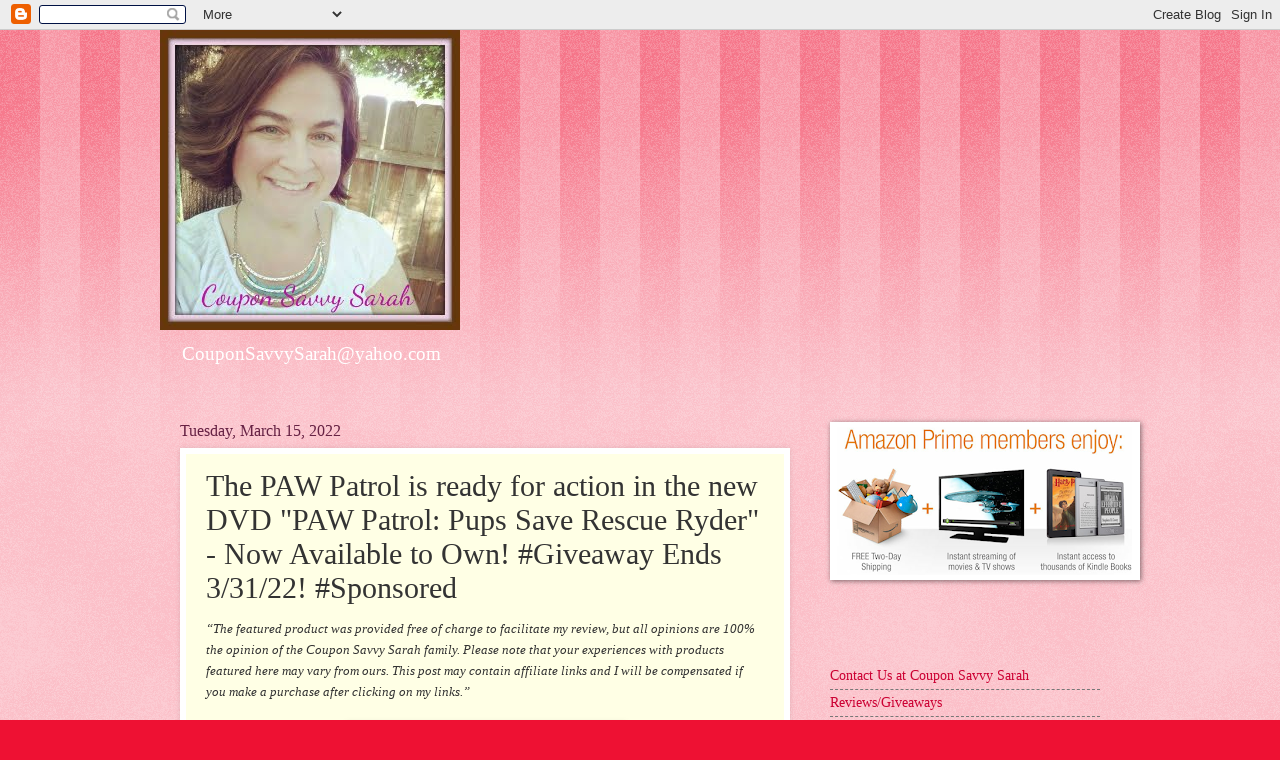

--- FILE ---
content_type: text/html; charset=UTF-8
request_url: https://couponsavvysarah.blogspot.com/2022/03/the-paw-patrol-is-ready-for-action-in.html
body_size: 14781
content:
<!DOCTYPE html>
<html class='v2' dir='ltr' xmlns='http://www.w3.org/1999/xhtml' xmlns:b='http://www.google.com/2005/gml/b' xmlns:data='http://www.google.com/2005/gml/data' xmlns:expr='http://www.google.com/2005/gml/expr'>
<head>
<link href='https://www.blogger.com/static/v1/widgets/335934321-css_bundle_v2.css' rel='stylesheet' type='text/css'/>
<meta content='keyword1,keyword2, trOZSTcGAfm2asOECJM0TqceKSE' name='keywords'/>
<meta content='IE=EmulateIE7' http-equiv='X-UA-Compatible'/>
<meta content='width=1100' name='viewport'/>
<meta content='text/html; charset=UTF-8' http-equiv='Content-Type'/>
<meta content='blogger' name='generator'/>
<link href='https://couponsavvysarah.blogspot.com/favicon.ico' rel='icon' type='image/x-icon'/>
<link href='https://couponsavvysarah.blogspot.com/2022/03/the-paw-patrol-is-ready-for-action-in.html' rel='canonical'/>
<link rel="alternate" type="application/atom+xml" title="Coupon Savvy Sarah - Atom" href="https://couponsavvysarah.blogspot.com/feeds/posts/default" />
<link rel="alternate" type="application/rss+xml" title="Coupon Savvy Sarah - RSS" href="https://couponsavvysarah.blogspot.com/feeds/posts/default?alt=rss" />
<link rel="service.post" type="application/atom+xml" title="Coupon Savvy Sarah - Atom" href="https://www.blogger.com/feeds/4002362276608375442/posts/default" />

<link rel="alternate" type="application/atom+xml" title="Coupon Savvy Sarah - Atom" href="https://couponsavvysarah.blogspot.com/feeds/7282912032566292519/comments/default" />
<!--Can't find substitution for tag [blog.ieCssRetrofitLinks]-->
<link href='https://blogger.googleusercontent.com/img/a/AVvXsEimmd2xTfH34FMHF1AIYmHFIcoDVAOmC_f71bv47Rw-b-P6rqBXtcWpyulp21rSwb-lmyl8iHn-oNfm1jmIBZx6il3jXdQbwpDl4lcbauAhp5z4JL3ur3hCUX7jkhBskbuMI0fVDVZ4rGa6lmqAJPVcVZsWtWjU042ApOF2cQ84G49TPl_bNYjny6IaXA=w263-h400' rel='image_src'/>
<meta content='https://couponsavvysarah.blogspot.com/2022/03/the-paw-patrol-is-ready-for-action-in.html' property='og:url'/>
<meta content='The PAW Patrol is ready for action in the new DVD &quot;PAW Patrol: Pups Save Rescue Ryder&quot; - Now Available to Own! #Giveaway Ends 3/31/22! #Sponsored' property='og:title'/>
<meta content='“The featured product was provided free of charge to facilitate my review, but all opinions are 100% the opinion of the Coupon Savvy Sarah f...' property='og:description'/>
<meta content='https://blogger.googleusercontent.com/img/a/AVvXsEimmd2xTfH34FMHF1AIYmHFIcoDVAOmC_f71bv47Rw-b-P6rqBXtcWpyulp21rSwb-lmyl8iHn-oNfm1jmIBZx6il3jXdQbwpDl4lcbauAhp5z4JL3ur3hCUX7jkhBskbuMI0fVDVZ4rGa6lmqAJPVcVZsWtWjU042ApOF2cQ84G49TPl_bNYjny6IaXA=w1200-h630-p-k-no-nu' property='og:image'/>
<title>Coupon Savvy Sarah: The PAW Patrol is ready for action in the new DVD "PAW Patrol: Pups Save Rescue Ryder" - Now Available to Own! #Giveaway Ends 3/31/22! #Sponsored</title>
<style id='page-skin-1' type='text/css'><!--
/*
-----------------------------------------------
Blogger Template Style
Name:     Watermark
Designer: Blogger
URL:      www.blogger.com
----------------------------------------------- */
/* Use this with templates/1ktemplate-*.html */
/* Content
----------------------------------------------- */
body {
font: normal normal 15px Georgia, Utopia, 'Palatino Linotype', Palatino, serif;
color: #333333;
background: #ee1133 url(//www.blogblog.com/1kt/watermark/body_background_bubblegum.png) repeat scroll top center;
}
html body .content-outer {
min-width: 0;
max-width: 100%;
width: 100%;
}
.content-outer {
font-size: 92%;
}
a:link {
text-decoration:none;
color: #cc0033;
}
a:visited {
text-decoration:none;
color: #aa0033;
}
a:hover {
text-decoration:underline;
color: #aa0033;
}
.body-fauxcolumns .cap-top {
margin-top: 30px;
background: #ee1133 url(//www.blogblog.com/1kt/watermark/body_overlay_bubblegum.png) repeat-x scroll top left;
height: 400px;
}
.content-inner {
padding: 0;
}
/* Header
----------------------------------------------- */
.header-inner .Header .titlewrapper,
.header-inner .Header .descriptionwrapper {
padding-left: 20px;
padding-right: 20px;
}
.Header h1 {
font: normal normal 60px Georgia, Utopia, 'Palatino Linotype', Palatino, serif;
color: #ffffff;
text-shadow: 2px 2px rgba(0, 0, 0, .1);
}
.Header h1 a {
color: #ffffff;
}
.Header .description {
font-size: 140%;
color: #ffffff;
}
/* Tabs
----------------------------------------------- */
.tabs-inner .section {
margin: 0 20px;
}
.tabs-inner .PageList, .tabs-inner .LinkList, .tabs-inner .Labels {
margin-left: -11px;
margin-right: -11px;
background-color: #ffdd99;
border-top: 3px solid #ffffff;
border-bottom: 3px solid #ffffff;
-moz-box-shadow: 0 0 10px rgba(0, 0, 0, .3);
-webkit-box-shadow: 0 0 10px rgba(0, 0, 0, .3);
-goog-ms-box-shadow: 0 0 10px rgba(0, 0, 0, .3);
box-shadow: 0 0 10px rgba(0, 0, 0, .3);
}
.tabs-inner .PageList .widget-content,
.tabs-inner .LinkList .widget-content,
.tabs-inner .Labels .widget-content {
margin: -3px -11px;
background: transparent url(//www.blogblog.com/1kt/watermark/tabs_background_right_bubblegum.png)  no-repeat scroll right;
}
.tabs-inner .widget ul {
padding: 2px 25px;
max-height: 34px;
background: transparent url(//www.blogblog.com/1kt/watermark/tabs_background_left_bubblegum.png) no-repeat scroll left;
}
.tabs-inner .widget li {
border: none;
}
.tabs-inner .widget li a {
display: inline-block;
padding: .25em 1em;
font: normal normal 20px Georgia, Utopia, 'Palatino Linotype', Palatino, serif;
color: #cc0033;
border-right: 1px solid transparent;
}
.tabs-inner .widget li:first-child a {
border-left: 1px solid transparent;
}
.tabs-inner .widget li.selected a, .tabs-inner .widget li a:hover {
color: #660000;
}
/* Headings
----------------------------------------------- */
h2 {
font: normal normal 20px Georgia, Utopia, 'Palatino Linotype', Palatino, serif;
color: #660033;
margin: 0 0 .5em;
}
h2.date-header {
font: normal normal 16px Georgia, Utopia, 'Palatino Linotype', Palatino, serif;
color: #662244;
}
/* Main
----------------------------------------------- */
.main-inner .column-center-inner,
.main-inner .column-left-inner,
.main-inner .column-right-inner {
padding: 0 5px;
}
.main-outer {
margin-top: 0;
background: transparent none no-repeat scroll top left;
}
.main-inner {
padding-top: 30px;
}
.main-cap-top {
position: relative;
}
.main-cap-top .cap-right {
position: absolute;
height: 0;
width: 100%;
bottom: 0;
background: transparent none repeat-x scroll bottom center;
}
.main-cap-top .cap-left {
position: absolute;
height: 245px;
width: 280px;
right: 0;
bottom: 0;
background: transparent none no-repeat scroll bottom left;
}
/* Posts
----------------------------------------------- */
.post-outer {
padding: 15px 20px;
margin: 0 0 25px;
background: #ffffe5 none repeat scroll top left;
_background-image: none;
border: solid 6px #ffffff;
-moz-box-shadow: 0 0 5px rgba(0, 0, 0, .1);
-webkit-box-shadow: 0 0 5px rgba(0, 0, 0, .1);
-goog-ms-box-shadow: 0 0 5px rgba(0, 0, 0, .1);
box-shadow: 0 0 5px rgba(0, 0, 0, .1);
}
h3.post-title {
font: normal normal 30px Georgia, Utopia, 'Palatino Linotype', Palatino, serif;
margin: 0;
}
.comments h4 {
font: normal normal 30px Georgia, Utopia, 'Palatino Linotype', Palatino, serif;
margin: 1em 0 0;
}
.post-body {
font-size: 105%;
line-height: 1.5;
position: relative;
}
.post-header {
margin: 0 0 1em;
color: #997755;
}
.post-footer {
margin: 10px 0 0;
padding: 10px 0 0;
color: #997755;
border-top: dashed 1px #777777;
}
#blog-pager {
font-size: 140%
}
#comments .comment-author {
padding-top: 1.5em;
border-top: dashed 1px #777777;
background-position: 0 1.5em;
}
#comments .comment-author:first-child {
padding-top: 0;
border-top: none;
}
.avatar-image-container {
margin: .2em 0 0;
}
/* Comments
----------------------------------------------- */
.comments .comments-content .icon.blog-author {
background-repeat: no-repeat;
background-image: url([data-uri]);
}
.comments .comments-content .loadmore a {
border-top: 1px solid #777777;
border-bottom: 1px solid #777777;
}
.comments .continue {
border-top: 2px solid #777777;
}
/* Widgets
----------------------------------------------- */
.widget ul, .widget #ArchiveList ul.flat {
padding: 0;
list-style: none;
}
.widget ul li, .widget #ArchiveList ul.flat li {
padding: .35em 0;
text-indent: 0;
border-top: dashed 1px #777777;
}
.widget ul li:first-child, .widget #ArchiveList ul.flat li:first-child {
border-top: none;
}
.widget .post-body ul {
list-style: disc;
}
.widget .post-body ul li {
border: none;
}
.widget .zippy {
color: #777777;
}
.post-body img, .post-body .tr-caption-container, .Profile img, .Image img,
.BlogList .item-thumbnail img {
padding: 5px;
background: #fff;
-moz-box-shadow: 1px 1px 5px rgba(0, 0, 0, .5);
-webkit-box-shadow: 1px 1px 5px rgba(0, 0, 0, .5);
-goog-ms-box-shadow: 1px 1px 5px rgba(0, 0, 0, .5);
box-shadow: 1px 1px 5px rgba(0, 0, 0, .5);
}
.post-body img, .post-body .tr-caption-container {
padding: 8px;
}
.post-body .tr-caption-container {
color: #333333;
}
.post-body .tr-caption-container img {
padding: 0;
background: transparent;
border: none;
-moz-box-shadow: 0 0 0 rgba(0, 0, 0, .1);
-webkit-box-shadow: 0 0 0 rgba(0, 0, 0, .1);
-goog-ms-box-shadow: 0 0 0 rgba(0, 0, 0, .1);
box-shadow: 0 0 0 rgba(0, 0, 0, .1);
}
/* Footer
----------------------------------------------- */
.footer-outer {
color:#333333;
background: #ffcccc url(//www.blogblog.com/1kt/watermark/body_background_birds.png) repeat scroll top left;
}
.footer-outer a {
color: #cc0033;
}
.footer-outer a:visited {
color: #aa0033;
}
.footer-outer a:hover {
color: #aa0033;
}
.footer-outer .widget h2 {
color: #660033;
}
/* Mobile
----------------------------------------------- */
body.mobile  {
background-size: 100% auto;
}
.mobile .body-fauxcolumn-outer {
background: transparent none repeat scroll top left;
}
html .mobile .mobile-date-outer {
border-bottom: none;
background: #ffffe5 none repeat scroll top left;
_background-image: none;
margin-bottom: 10px;
}
.mobile .main-inner .date-outer {
padding: 0;
}
.mobile .main-inner .date-header {
margin: 10px;
}
.mobile .main-cap-top {
z-index: -1;
}
.mobile .content-outer {
font-size: 100%;
}
.mobile .post-outer {
padding: 10px;
}
.mobile .main-cap-top .cap-left {
background: transparent none no-repeat scroll bottom left;
}
.mobile .body-fauxcolumns .cap-top {
margin: 0;
}
.mobile-link-button {
background: #ffffe5 none repeat scroll top left;
}
.mobile-link-button a:link, .mobile-link-button a:visited {
color: #cc0033;
}
.mobile-index-date .date-header {
color: #662244;
}
.mobile-index-contents {
color: #333333;
}
.mobile .tabs-inner .section {
margin: 0;
}
.mobile .tabs-inner .PageList {
margin-left: 0;
margin-right: 0;
}
.mobile .tabs-inner .PageList .widget-content {
margin: 0;
color: #660000;
background: #ffffe5 none repeat scroll top left;
}
.mobile .tabs-inner .PageList .widget-content .pagelist-arrow {
border-left: 1px solid transparent;
}

--></style>
<style id='template-skin-1' type='text/css'><!--
body {
min-width: 960px;
}
.content-outer, .content-fauxcolumn-outer, .region-inner {
min-width: 960px;
max-width: 960px;
_width: 960px;
}
.main-inner .columns {
padding-left: 0;
padding-right: 310px;
}
.main-inner .fauxcolumn-center-outer {
left: 0;
right: 310px;
/* IE6 does not respect left and right together */
_width: expression(this.parentNode.offsetWidth -
parseInt("0") -
parseInt("310px") + 'px');
}
.main-inner .fauxcolumn-left-outer {
width: 0;
}
.main-inner .fauxcolumn-right-outer {
width: 310px;
}
.main-inner .column-left-outer {
width: 0;
right: 100%;
margin-left: -0;
}
.main-inner .column-right-outer {
width: 310px;
margin-right: -310px;
}
#layout {
min-width: 0;
}
#layout .content-outer {
min-width: 0;
width: 800px;
}
#layout .region-inner {
min-width: 0;
width: auto;
}
--></style>
<link href='https://www.blogger.com/dyn-css/authorization.css?targetBlogID=4002362276608375442&amp;zx=801bafdc-f4b1-49d3-a749-a35f92cd3507' media='none' onload='if(media!=&#39;all&#39;)media=&#39;all&#39;' rel='stylesheet'/><noscript><link href='https://www.blogger.com/dyn-css/authorization.css?targetBlogID=4002362276608375442&amp;zx=801bafdc-f4b1-49d3-a749-a35f92cd3507' rel='stylesheet'/></noscript>
<meta name='google-adsense-platform-account' content='ca-host-pub-1556223355139109'/>
<meta name='google-adsense-platform-domain' content='blogspot.com'/>

<!-- data-ad-client=ca-pub-6974815510766402 -->

</head>
<body class='loading variant-bubblegum'>
<div class='navbar section' id='navbar'><div class='widget Navbar' data-version='1' id='Navbar1'><script type="text/javascript">
    function setAttributeOnload(object, attribute, val) {
      if(window.addEventListener) {
        window.addEventListener('load',
          function(){ object[attribute] = val; }, false);
      } else {
        window.attachEvent('onload', function(){ object[attribute] = val; });
      }
    }
  </script>
<div id="navbar-iframe-container"></div>
<script type="text/javascript" src="https://apis.google.com/js/platform.js"></script>
<script type="text/javascript">
      gapi.load("gapi.iframes:gapi.iframes.style.bubble", function() {
        if (gapi.iframes && gapi.iframes.getContext) {
          gapi.iframes.getContext().openChild({
              url: 'https://www.blogger.com/navbar/4002362276608375442?po\x3d7282912032566292519\x26origin\x3dhttps://couponsavvysarah.blogspot.com',
              where: document.getElementById("navbar-iframe-container"),
              id: "navbar-iframe"
          });
        }
      });
    </script><script type="text/javascript">
(function() {
var script = document.createElement('script');
script.type = 'text/javascript';
script.src = '//pagead2.googlesyndication.com/pagead/js/google_top_exp.js';
var head = document.getElementsByTagName('head')[0];
if (head) {
head.appendChild(script);
}})();
</script>
</div></div>
<div class='body-fauxcolumns'>
<div class='fauxcolumn-outer body-fauxcolumn-outer'>
<div class='cap-top'>
<div class='cap-left'></div>
<div class='cap-right'></div>
</div>
<div class='fauxborder-left'>
<div class='fauxborder-right'></div>
<div class='fauxcolumn-inner'>
</div>
</div>
<div class='cap-bottom'>
<div class='cap-left'></div>
<div class='cap-right'></div>
</div>
</div>
</div>
<div class='content'>
<div class='content-fauxcolumns'>
<div class='fauxcolumn-outer content-fauxcolumn-outer'>
<div class='cap-top'>
<div class='cap-left'></div>
<div class='cap-right'></div>
</div>
<div class='fauxborder-left'>
<div class='fauxborder-right'></div>
<div class='fauxcolumn-inner'>
</div>
</div>
<div class='cap-bottom'>
<div class='cap-left'></div>
<div class='cap-right'></div>
</div>
</div>
</div>
<div class='content-outer'>
<div class='content-cap-top cap-top'>
<div class='cap-left'></div>
<div class='cap-right'></div>
</div>
<div class='fauxborder-left content-fauxborder-left'>
<div class='fauxborder-right content-fauxborder-right'></div>
<div class='content-inner'>
<header>
<div class='header-outer'>
<div class='header-cap-top cap-top'>
<div class='cap-left'></div>
<div class='cap-right'></div>
</div>
<div class='fauxborder-left header-fauxborder-left'>
<div class='fauxborder-right header-fauxborder-right'></div>
<div class='region-inner header-inner'>
<div class='header section' id='header'><div class='widget Header' data-version='1' id='Header1'>
<div id='header-inner'>
<a href='https://couponsavvysarah.blogspot.com/' style='display: block'>
<img alt='Coupon Savvy Sarah' height='300px; ' id='Header1_headerimg' src='https://blogger.googleusercontent.com/img/b/R29vZ2xl/AVvXsEjTmoLQ4N-MMHDGGB5D_QLILZKnM97e3wwDiky0nehvgT9rV4Wuqp68HQwFk-Ds949KDmWbkzE7oQzF-yxS5gkNRnkPpQ6Pa8IJhZO0ZdhiH2H7EX47bP8_wCNZoQaK4FgPKOmpNjrP4B8A/s1600/1+CSS+LOGO.jpg' style='display: block' width='300px; '/>
</a>
<div class='descriptionwrapper'>
<p class='description'><span>CouponSavvySarah@yahoo.com</span></p>
</div>
</div>
</div></div>
</div>
</div>
<div class='header-cap-bottom cap-bottom'>
<div class='cap-left'></div>
<div class='cap-right'></div>
</div>
</div>
</header>
<div class='tabs-outer'>
<div class='tabs-cap-top cap-top'>
<div class='cap-left'></div>
<div class='cap-right'></div>
</div>
<div class='fauxborder-left tabs-fauxborder-left'>
<div class='fauxborder-right tabs-fauxborder-right'></div>
<div class='region-inner tabs-inner'>
<div class='tabs no-items section' id='crosscol'></div>
<div class='tabs no-items section' id='crosscol-overflow'></div>
</div>
</div>
<div class='tabs-cap-bottom cap-bottom'>
<div class='cap-left'></div>
<div class='cap-right'></div>
</div>
</div>
<div class='main-outer'>
<div class='main-cap-top cap-top'>
<div class='cap-left'></div>
<div class='cap-right'></div>
</div>
<div class='fauxborder-left main-fauxborder-left'>
<div class='fauxborder-right main-fauxborder-right'></div>
<div class='region-inner main-inner'>
<div class='columns fauxcolumns'>
<div class='fauxcolumn-outer fauxcolumn-center-outer'>
<div class='cap-top'>
<div class='cap-left'></div>
<div class='cap-right'></div>
</div>
<div class='fauxborder-left'>
<div class='fauxborder-right'></div>
<div class='fauxcolumn-inner'>
</div>
</div>
<div class='cap-bottom'>
<div class='cap-left'></div>
<div class='cap-right'></div>
</div>
</div>
<div class='fauxcolumn-outer fauxcolumn-left-outer'>
<div class='cap-top'>
<div class='cap-left'></div>
<div class='cap-right'></div>
</div>
<div class='fauxborder-left'>
<div class='fauxborder-right'></div>
<div class='fauxcolumn-inner'>
</div>
</div>
<div class='cap-bottom'>
<div class='cap-left'></div>
<div class='cap-right'></div>
</div>
</div>
<div class='fauxcolumn-outer fauxcolumn-right-outer'>
<div class='cap-top'>
<div class='cap-left'></div>
<div class='cap-right'></div>
</div>
<div class='fauxborder-left'>
<div class='fauxborder-right'></div>
<div class='fauxcolumn-inner'>
</div>
</div>
<div class='cap-bottom'>
<div class='cap-left'></div>
<div class='cap-right'></div>
</div>
</div>
<!-- corrects IE6 width calculation -->
<div class='columns-inner'>
<div class='column-center-outer'>
<div class='column-center-inner'>
<div class='main section' id='main'><div class='widget Blog' data-version='1' id='Blog1'>
<div class='blog-posts hfeed'>

          <div class="date-outer">
        
<h2 class='date-header'><span>Tuesday, March 15, 2022</span></h2>

          <div class="date-posts">
        
<div class='post-outer'>
<div class='post hentry' itemscope='itemscope' itemtype='http://schema.org/BlogPosting'>
<a name='7282912032566292519'></a>
<h3 class='post-title entry-title' itemprop='name'>
The PAW Patrol is ready for action in the new DVD "PAW Patrol: Pups Save Rescue Ryder" - Now Available to Own! #Giveaway Ends 3/31/22! #Sponsored
</h3>
<div class='post-header'>
<div class='post-header-line-1'></div>
</div>
<div class='post-body entry-content' id='post-body-7282912032566292519' itemprop='articleBody'>
<span style="font-size: small;"><i><span style="font-family: &quot;georgia&quot; , &quot;times new roman&quot; , serif;">&#8220;The featured product was provided free of charge to facilitate my review, but all opinions are 100% the opinion of the Coupon Savvy Sarah family. Please note that your experiences with products featured here may vary from ours. This post may contain affiliate links and I will be compensated if you make a purchase after clicking on my links.&#8221;</span></i></span><br />
<br />
<div class="separator" style="clear: both; text-align: center;"><a href="https://blogger.googleusercontent.com/img/a/AVvXsEimmd2xTfH34FMHF1AIYmHFIcoDVAOmC_f71bv47Rw-b-P6rqBXtcWpyulp21rSwb-lmyl8iHn-oNfm1jmIBZx6il3jXdQbwpDl4lcbauAhp5z4JL3ur3hCUX7jkhBskbuMI0fVDVZ4rGa6lmqAJPVcVZsWtWjU042ApOF2cQ84G49TPl_bNYjny6IaXA=s2340" style="margin-left: 1em; margin-right: 1em;"><img border="0" data-original-height="2340" data-original-width="1537" height="400" src="https://blogger.googleusercontent.com/img/a/AVvXsEimmd2xTfH34FMHF1AIYmHFIcoDVAOmC_f71bv47Rw-b-P6rqBXtcWpyulp21rSwb-lmyl8iHn-oNfm1jmIBZx6il3jXdQbwpDl4lcbauAhp5z4JL3ur3hCUX7jkhBskbuMI0fVDVZ4rGa6lmqAJPVcVZsWtWjU042ApOF2cQ84G49TPl_bNYjny6IaXA=w263-h400" width="263" /></a></div>
<br /><span style="font-family: georgia;">
Even Rescue Ryder sometimes needs a little help; good thing the PAW Patrol is ready for the rescue in the brand-new DVD release, <b>PAW Patrol: Pups Save Rescue Ryder</b> - now available on DVD at Walmart!</span><br />
<br /><span style="font-family: georgia;">
PAW Patrol: Pups Save Rescue Ryder features 8 action packed adventures from the hit preschool series PAW Patrol, airing on Nickelodeon and produced by Spin Master Entertainment. The PAW Patrol is ready for action as they rescue Rocket Ryder, help stranded zip-liners in the jungle, round up runaway chickens, and more!</span><br />
<br /><span style="font-family: georgia;">
<b>PAW Patrol: Pups Save Rocket Ryder</b> is now available on DVD Only at Walmart from Paramount Home Entertainment and Nickelodeon Home Entertainment, for the suggested retail price of $10.99.</span><br />
<br /><span style="font-family: georgia;"><i><b>
PAW Patrol: Pups Save Rocket Ryder synopsis:</b></i></span><br />
<br /><span style="font-family: georgia;">
PAW Patrol, to the PAW Patroller! Launch to the rescue with 8 pup-tastic adventures! First, the PAW Patrol must stop the Dizzy Dust Express, a runaway train, and find the missing passengers. Then, the pups rescue Ryder when his rocket-powered ATV goes out of control. They also rescue friends stranded in treetops during a jungle zip-lining adventure, save a treasure cruise gone awry, and so much more!</span><br />
<br /><span style="font-family: georgia;"><i><b>
PAW Patrol: Pups Save Rocket Ryder episodes:</b></i></span><br /><ul style="text-align: left;"><li>
<span style="font-family: georgia;">Pups Save Rocket Ryder</span></li><li><span style="font-family: georgia;">
Pups Save the Dizzy Dust Express</span></li><li><span style="font-family: georgia;">
Pups Save the Treetop Trekkers</span></li><li><span style="font-family: georgia;">
Pups Save the Treasure Cruise</span></li><li><span style="font-family: georgia;">
Pups Save the Bookmobile</span></li><li><span style="font-family: georgia;">
Pups Save a Tour Bus</span></li><li><span style="font-family: georgia;">
Pups Save Election Day</span></li><li><span style="font-family: georgia;">
Pups Save a Runaway Rooster</span></li></ul>
<br />
<div class="separator" style="clear: both; text-align: center;"><a href="https://blogger.googleusercontent.com/img/a/AVvXsEiz4cuib0nFm9vJjhu_MRb_y52PBrkgwvI5b3NAnVePQXLTCg5BJetsbKuXNZ_saRz4r-YkvnKeR82knB3p4clv5ZgS9wDRDIGL4wd7BsDglQ8waq2zICxmKq_ogD-gihc8Y1L_LZbs-xerJebGEH0lOdRLKShOS2KHUTC-nNMNgwVwE4BhEVupEnu82A=s3932" style="margin-left: 1em; margin-right: 1em;"><img border="0" data-original-height="3932" data-original-width="2927" height="400" src="https://blogger.googleusercontent.com/img/a/AVvXsEiz4cuib0nFm9vJjhu_MRb_y52PBrkgwvI5b3NAnVePQXLTCg5BJetsbKuXNZ_saRz4r-YkvnKeR82knB3p4clv5ZgS9wDRDIGL4wd7BsDglQ8waq2zICxmKq_ogD-gihc8Y1L_LZbs-xerJebGEH0lOdRLKShOS2KHUTC-nNMNgwVwE4BhEVupEnu82A=w298-h400" width="298" /></a></div>
<br />
<span style="background-color: #01ffff;"><b><span style="font-family: georgia;">
Enter to Win a copy of PAW Patrol: Pups Save Rescue Ryder on DVD - Giveaway Ends 3/31/22! Just enter on the Rafflecopter form below!</span></b></span><br />
<br />
<a class="rcptr" data-raflid="06174647879" data-template="" data-theme="classic" href="http://www.rafflecopter.com/rafl/display/06174647879/" id="rcwidget_uj54qqtp" rel="nofollow">a Rafflecopter giveaway</a>
<script src="https://widget-prime.rafflecopter.com/launch.js"></script><br />
<br />
<i><span style="font-size: small;"><span style="font-family: &quot;georgia&quot; , &quot;times new roman&quot; , serif;">Disclosure: Coupon Savvy Sarah receives products in order to conduct reviews. No monetary compensation was provided unless noted otherwise. All opinions are 100% my own. Some posts may contain affiliate links that I receive commission or payment from in exchange for referrals. In the event of a giveaway, the sponsor is responsible for delivery of the prize, unless otherwise noted in the posting. I only recommend products or services I personally use and believe will be a good fit for my readers. I am disclosing this in accordance with the Federal Trade Commission's 16 CFR, Part 225: "Guides Concerning the Use of Endorsements and Testimonials in Advertising"</span></span></i>
<div style='clear: both;'></div>
</div>
<div class='post-footer'>
<div class='post-footer-line post-footer-line-1'><span class='post-author vcard'>
Posted by
<span class='fn'>
<a href='https://www.blogger.com/profile/09436418375451047683' itemprop='author' rel='author' title='author profile'>
Coupon Savvy Sarah
</a>
</span>
</span>
<span class='post-timestamp'>
at
<a class='timestamp-link' href='https://couponsavvysarah.blogspot.com/2022/03/the-paw-patrol-is-ready-for-action-in.html' itemprop='url' rel='bookmark' title='permanent link'><abbr class='published' itemprop='datePublished' title='2022-03-15T02:30:00-04:00'>2:30&#8239;AM</abbr></a>
</span>
<span class='post-comment-link'>
</span>
<span class='post-icons'>
<span class='item-control blog-admin pid-407207721'>
<a href='https://www.blogger.com/post-edit.g?blogID=4002362276608375442&postID=7282912032566292519&from=pencil' title='Edit Post'>
<img alt='' class='icon-action' height='18' src='https://resources.blogblog.com/img/icon18_edit_allbkg.gif' width='18'/>
</a>
</span>
</span>
<div class='post-share-buttons goog-inline-block'>
<a class='goog-inline-block share-button sb-email' href='https://www.blogger.com/share-post.g?blogID=4002362276608375442&postID=7282912032566292519&target=email' target='_blank' title='Email This'><span class='share-button-link-text'>Email This</span></a><a class='goog-inline-block share-button sb-blog' href='https://www.blogger.com/share-post.g?blogID=4002362276608375442&postID=7282912032566292519&target=blog' onclick='window.open(this.href, "_blank", "height=270,width=475"); return false;' target='_blank' title='BlogThis!'><span class='share-button-link-text'>BlogThis!</span></a><a class='goog-inline-block share-button sb-twitter' href='https://www.blogger.com/share-post.g?blogID=4002362276608375442&postID=7282912032566292519&target=twitter' target='_blank' title='Share to X'><span class='share-button-link-text'>Share to X</span></a><a class='goog-inline-block share-button sb-facebook' href='https://www.blogger.com/share-post.g?blogID=4002362276608375442&postID=7282912032566292519&target=facebook' onclick='window.open(this.href, "_blank", "height=430,width=640"); return false;' target='_blank' title='Share to Facebook'><span class='share-button-link-text'>Share to Facebook</span></a><a class='goog-inline-block share-button sb-pinterest' href='https://www.blogger.com/share-post.g?blogID=4002362276608375442&postID=7282912032566292519&target=pinterest' target='_blank' title='Share to Pinterest'><span class='share-button-link-text'>Share to Pinterest</span></a>
</div>
</div>
<div class='post-footer-line post-footer-line-2'><span class='post-labels'>
</span>
</div>
<div class='post-footer-line post-footer-line-3'><span class='post-location'>
</span>
</div>
</div>
</div>
<div class='comments' id='comments'>
<a name='comments'></a>
<h4>3 comments:</h4>
<div class='comments-content'>
<script async='async' src='' type='text/javascript'></script>
<script type='text/javascript'>
    (function() {
      var items = null;
      var msgs = null;
      var config = {};

// <![CDATA[
      var cursor = null;
      if (items && items.length > 0) {
        cursor = parseInt(items[items.length - 1].timestamp) + 1;
      }

      var bodyFromEntry = function(entry) {
        var text = (entry &&
                    ((entry.content && entry.content.$t) ||
                     (entry.summary && entry.summary.$t))) ||
            '';
        if (entry && entry.gd$extendedProperty) {
          for (var k in entry.gd$extendedProperty) {
            if (entry.gd$extendedProperty[k].name == 'blogger.contentRemoved') {
              return '<span class="deleted-comment">' + text + '</span>';
            }
          }
        }
        return text;
      }

      var parse = function(data) {
        cursor = null;
        var comments = [];
        if (data && data.feed && data.feed.entry) {
          for (var i = 0, entry; entry = data.feed.entry[i]; i++) {
            var comment = {};
            // comment ID, parsed out of the original id format
            var id = /blog-(\d+).post-(\d+)/.exec(entry.id.$t);
            comment.id = id ? id[2] : null;
            comment.body = bodyFromEntry(entry);
            comment.timestamp = Date.parse(entry.published.$t) + '';
            if (entry.author && entry.author.constructor === Array) {
              var auth = entry.author[0];
              if (auth) {
                comment.author = {
                  name: (auth.name ? auth.name.$t : undefined),
                  profileUrl: (auth.uri ? auth.uri.$t : undefined),
                  avatarUrl: (auth.gd$image ? auth.gd$image.src : undefined)
                };
              }
            }
            if (entry.link) {
              if (entry.link[2]) {
                comment.link = comment.permalink = entry.link[2].href;
              }
              if (entry.link[3]) {
                var pid = /.*comments\/default\/(\d+)\?.*/.exec(entry.link[3].href);
                if (pid && pid[1]) {
                  comment.parentId = pid[1];
                }
              }
            }
            comment.deleteclass = 'item-control blog-admin';
            if (entry.gd$extendedProperty) {
              for (var k in entry.gd$extendedProperty) {
                if (entry.gd$extendedProperty[k].name == 'blogger.itemClass') {
                  comment.deleteclass += ' ' + entry.gd$extendedProperty[k].value;
                } else if (entry.gd$extendedProperty[k].name == 'blogger.displayTime') {
                  comment.displayTime = entry.gd$extendedProperty[k].value;
                }
              }
            }
            comments.push(comment);
          }
        }
        return comments;
      };

      var paginator = function(callback) {
        if (hasMore()) {
          var url = config.feed + '?alt=json&v=2&orderby=published&reverse=false&max-results=50';
          if (cursor) {
            url += '&published-min=' + new Date(cursor).toISOString();
          }
          window.bloggercomments = function(data) {
            var parsed = parse(data);
            cursor = parsed.length < 50 ? null
                : parseInt(parsed[parsed.length - 1].timestamp) + 1
            callback(parsed);
            window.bloggercomments = null;
          }
          url += '&callback=bloggercomments';
          var script = document.createElement('script');
          script.type = 'text/javascript';
          script.src = url;
          document.getElementsByTagName('head')[0].appendChild(script);
        }
      };
      var hasMore = function() {
        return !!cursor;
      };
      var getMeta = function(key, comment) {
        if ('iswriter' == key) {
          var matches = !!comment.author
              && comment.author.name == config.authorName
              && comment.author.profileUrl == config.authorUrl;
          return matches ? 'true' : '';
        } else if ('deletelink' == key) {
          return config.baseUri + '/comment/delete/'
               + config.blogId + '/' + comment.id;
        } else if ('deleteclass' == key) {
          return comment.deleteclass;
        }
        return '';
      };

      var replybox = null;
      var replyUrlParts = null;
      var replyParent = undefined;

      var onReply = function(commentId, domId) {
        if (replybox == null) {
          // lazily cache replybox, and adjust to suit this style:
          replybox = document.getElementById('comment-editor');
          if (replybox != null) {
            replybox.height = '250px';
            replybox.style.display = 'block';
            replyUrlParts = replybox.src.split('#');
          }
        }
        if (replybox && (commentId !== replyParent)) {
          replybox.src = '';
          document.getElementById(domId).insertBefore(replybox, null);
          replybox.src = replyUrlParts[0]
              + (commentId ? '&parentID=' + commentId : '')
              + '#' + replyUrlParts[1];
          replyParent = commentId;
        }
      };

      var hash = (window.location.hash || '#').substring(1);
      var startThread, targetComment;
      if (/^comment-form_/.test(hash)) {
        startThread = hash.substring('comment-form_'.length);
      } else if (/^c[0-9]+$/.test(hash)) {
        targetComment = hash.substring(1);
      }

      // Configure commenting API:
      var configJso = {
        'maxDepth': config.maxThreadDepth
      };
      var provider = {
        'id': config.postId,
        'data': items,
        'loadNext': paginator,
        'hasMore': hasMore,
        'getMeta': getMeta,
        'onReply': onReply,
        'rendered': true,
        'initComment': targetComment,
        'initReplyThread': startThread,
        'config': configJso,
        'messages': msgs
      };

      var render = function() {
        if (window.goog && window.goog.comments) {
          var holder = document.getElementById('comment-holder');
          window.goog.comments.render(holder, provider);
        }
      };

      // render now, or queue to render when library loads:
      if (window.goog && window.goog.comments) {
        render();
      } else {
        window.goog = window.goog || {};
        window.goog.comments = window.goog.comments || {};
        window.goog.comments.loadQueue = window.goog.comments.loadQueue || [];
        window.goog.comments.loadQueue.push(render);
      }
    })();
// ]]>
  </script>
<div id='comment-holder'>
<div class="comment-thread toplevel-thread"><ol id="top-ra"><li class="comment" id="c8905760370281559579"><div class="avatar-image-container"><img src="//www.blogger.com/img/blogger_logo_round_35.png" alt=""/></div><div class="comment-block"><div class="comment-header"><cite class="user"><a href="https://www.blogger.com/profile/05989668410958643227" rel="nofollow">Sbradley1987</a></cite><span class="icon user "></span><span class="datetime secondary-text"><a rel="nofollow" href="https://couponsavvysarah.blogspot.com/2022/03/the-paw-patrol-is-ready-for-action-in.html?showComment=1647899177942#c8905760370281559579">March 21, 2022 at 5:46&#8239;PM</a></span></div><p class="comment-content">My son&#8217;s favorite TV show character is Marshall. He loves Paw Patrol.<br>Sarah Bradley<br>Sbradley1987@aol.com</p><span class="comment-actions secondary-text"><a class="comment-reply" target="_self" data-comment-id="8905760370281559579">Reply</a><span class="item-control blog-admin blog-admin pid-307173467"><a target="_self" href="https://www.blogger.com/comment/delete/4002362276608375442/8905760370281559579">Delete</a></span></span></div><div class="comment-replies"><div id="c8905760370281559579-rt" class="comment-thread inline-thread hidden"><span class="thread-toggle thread-expanded"><span class="thread-arrow"></span><span class="thread-count"><a target="_self">Replies</a></span></span><ol id="c8905760370281559579-ra" class="thread-chrome thread-expanded"><div></div><div id="c8905760370281559579-continue" class="continue"><a class="comment-reply" target="_self" data-comment-id="8905760370281559579">Reply</a></div></ol></div></div><div class="comment-replybox-single" id="c8905760370281559579-ce"></div></li><li class="comment" id="c6792971230199422519"><div class="avatar-image-container"><img src="//www.blogger.com/img/blogger_logo_round_35.png" alt=""/></div><div class="comment-block"><div class="comment-header"><cite class="user"><a href="https://www.blogger.com/profile/08310940449458534472" rel="nofollow">Tami Vollenweider</a></cite><span class="icon user "></span><span class="datetime secondary-text"><a rel="nofollow" href="https://couponsavvysarah.blogspot.com/2022/03/the-paw-patrol-is-ready-for-action-in.html?showComment=1648210102185#c6792971230199422519">March 25, 2022 at 8:08&#8239;AM</a></span></div><p class="comment-content">My grand son really likes The Teenage Mutant Ninja Turtles! He likes Leonardo!!</p><span class="comment-actions secondary-text"><a class="comment-reply" target="_self" data-comment-id="6792971230199422519">Reply</a><span class="item-control blog-admin blog-admin pid-568176117"><a target="_self" href="https://www.blogger.com/comment/delete/4002362276608375442/6792971230199422519">Delete</a></span></span></div><div class="comment-replies"><div id="c6792971230199422519-rt" class="comment-thread inline-thread hidden"><span class="thread-toggle thread-expanded"><span class="thread-arrow"></span><span class="thread-count"><a target="_self">Replies</a></span></span><ol id="c6792971230199422519-ra" class="thread-chrome thread-expanded"><div></div><div id="c6792971230199422519-continue" class="continue"><a class="comment-reply" target="_self" data-comment-id="6792971230199422519">Reply</a></div></ol></div></div><div class="comment-replybox-single" id="c6792971230199422519-ce"></div></li><li class="comment" id="c859952108798472525"><div class="avatar-image-container"><img src="//www.blogger.com/img/blogger_logo_round_35.png" alt=""/></div><div class="comment-block"><div class="comment-header"><cite class="user"><a href="https://www.blogger.com/profile/02416638463723261726" rel="nofollow">Isaiahsmom</a></cite><span class="icon user "></span><span class="datetime secondary-text"><a rel="nofollow" href="https://couponsavvysarah.blogspot.com/2022/03/the-paw-patrol-is-ready-for-action-in.html?showComment=1648770965898#c859952108798472525">March 31, 2022 at 7:56&#8239;PM</a></span></div><p class="comment-content">Paw Patrol is my grand daughter&#39;s favorite.  Zuma is her favorite.</p><span class="comment-actions secondary-text"><a class="comment-reply" target="_self" data-comment-id="859952108798472525">Reply</a><span class="item-control blog-admin blog-admin pid-512639183"><a target="_self" href="https://www.blogger.com/comment/delete/4002362276608375442/859952108798472525">Delete</a></span></span></div><div class="comment-replies"><div id="c859952108798472525-rt" class="comment-thread inline-thread hidden"><span class="thread-toggle thread-expanded"><span class="thread-arrow"></span><span class="thread-count"><a target="_self">Replies</a></span></span><ol id="c859952108798472525-ra" class="thread-chrome thread-expanded"><div></div><div id="c859952108798472525-continue" class="continue"><a class="comment-reply" target="_self" data-comment-id="859952108798472525">Reply</a></div></ol></div></div><div class="comment-replybox-single" id="c859952108798472525-ce"></div></li></ol><div id="top-continue" class="continue"><a class="comment-reply" target="_self">Add comment</a></div><div class="comment-replybox-thread" id="top-ce"></div><div class="loadmore hidden" data-post-id="7282912032566292519"><a target="_self">Load more...</a></div></div>
</div>
</div>
<p class='comment-footer'>
<div class='comment-form'>
<a name='comment-form'></a>
<p>
</p>
<a href='https://www.blogger.com/comment/frame/4002362276608375442?po=7282912032566292519&hl=en&saa=85391&origin=https://couponsavvysarah.blogspot.com' id='comment-editor-src'></a>
<iframe allowtransparency='true' class='blogger-iframe-colorize blogger-comment-from-post' frameborder='0' height='410px' id='comment-editor' name='comment-editor' src='' width='100%'></iframe>
<script src='https://www.blogger.com/static/v1/jsbin/2830521187-comment_from_post_iframe.js' type='text/javascript'></script>
<script type='text/javascript'>
      BLOG_CMT_createIframe('https://www.blogger.com/rpc_relay.html');
    </script>
</div>
</p>
<div id='backlinks-container'>
<div id='Blog1_backlinks-container'>
</div>
</div>
</div>
</div>

        </div></div>
      
</div>
<div class='blog-pager' id='blog-pager'>
<span id='blog-pager-newer-link'>
<a class='blog-pager-newer-link' href='https://couponsavvysarah.blogspot.com/2022/03/the-latest-giveaways-from-coupon-savvy.html' id='Blog1_blog-pager-newer-link' title='Newer Post'>Newer Post</a>
</span>
<span id='blog-pager-older-link'>
<a class='blog-pager-older-link' href='https://couponsavvysarah.blogspot.com/2022/03/enter-world-of-ayuma-new-playmobil.html' id='Blog1_blog-pager-older-link' title='Older Post'>Older Post</a>
</span>
<a class='home-link' href='https://couponsavvysarah.blogspot.com/'>Home</a>
</div>
<div class='clear'></div>
<div class='post-feeds'>
<div class='feed-links'>
Subscribe to:
<a class='feed-link' href='https://couponsavvysarah.blogspot.com/feeds/7282912032566292519/comments/default' target='_blank' type='application/atom+xml'>Post Comments (Atom)</a>
</div>
</div>
</div></div>
</div>
</div>
<div class='column-left-outer'>
<div class='column-left-inner'>
<aside>
</aside>
</div>
</div>
<div class='column-right-outer'>
<div class='column-right-inner'>
<aside>
<div class='sidebar section' id='sidebar-right-1'><div class='widget Image' data-version='1' id='Image3'>
<div class='widget-content'>
<a href='http://amzn.to/2sV08Ik'>
<img alt='' height='148' id='Image3_img' src='https://blogger.googleusercontent.com/img/a/AVvXsEiTTGekAtenMfJ9KXVmiHhAUB38EoADRqaa5JGf-18YkYKcl03QA8nhM_YiDyDEIb2F8t806PnMB83u5Vlv-toUKeeCilO75oLA0RZugmq6ewQp8uksoByGC4NnT9fDXB6beQEs0UxqRsbOClzioOlzsOzw4ioY3TulRq19Nf_tu55o6iGGj3HzQxoIuzQN=s300' width='300'/>
</a>
<br/>
</div>
<div class='clear'></div>
</div><div class='widget HTML' data-version='1' id='HTML32'>
<div class='widget-content'>
<a href="//bestbuy.7tiv.net/c/84712/635597/10014"><img src="//a.impactradius-go.com/display-ad/10014-635597" border="0" alt="" width="300" height="250"/></a><img height="0" width="0" src="//imp.pxf.io/i/84712/635597/10014" style="position:absolute;visibility:hidden;" border="0" />
</div>
<div class='clear'></div>
</div><div class='widget PageList' data-version='1' id='PageList1'>
<div class='widget-content'>
<ul>
<li>
<a href='https://couponsavvysarah.blogspot.com/p/pr-friendly-free-reviews-for-your.html'>Contact Us at Coupon Savvy Sarah</a>
</li>
<li>
<a href='https://couponsavvysarah.blogspot.com/p/reviews-and-giveaways.html'>Reviews/Giveaways</a>
</li>
<li>
<a href='https://couponsavvysarah.blogspot.com/p/csss-recipes.html'>Recipes by Sarah</a>
</li>
<li>
<a href='https://couponsavvysarah.blogspot.com/p/travel.html'>Travel and Explore</a>
</li>
<li>
<a href='https://couponsavvysarah.blogspot.com/p/blog-page_7.html'>Year-Round Holiday Gift Guides</a>
</li>
</ul>
<div class='clear'></div>
</div>
</div><div class='widget BlogSearch' data-version='1' id='BlogSearch1'>
<h2 class='title'>Search Coupon Savvy Sarah</h2>
<div class='widget-content'>
<div id='BlogSearch1_form'>
<form action='https://couponsavvysarah.blogspot.com/search' class='gsc-search-box' target='_top'>
<table cellpadding='0' cellspacing='0' class='gsc-search-box'>
<tbody>
<tr>
<td class='gsc-input'>
<input autocomplete='off' class='gsc-input' name='q' size='10' title='search' type='text' value=''/>
</td>
<td class='gsc-search-button'>
<input class='gsc-search-button' title='search' type='submit' value='Search'/>
</td>
</tr>
</tbody>
</table>
</form>
</div>
</div>
<div class='clear'></div>
</div><div class='widget Feed' data-version='1' id='Feed1'>
<h2>Coupon Savvy Sarah</h2>
<div class='widget-content' id='Feed1_feedItemListDisplay'>
<span style='filter: alpha(25); opacity: 0.25;'>
<a href='http://couponsavvysarah.blogspot.com/feeds/posts/default'>Loading...</a>
</span>
</div>
<div class='clear'></div>
</div><div class='widget Image' data-version='1' id='Image1'>
<div class='widget-content'>
<a href='www.rakuten.com/r/SMUENN?eeid=28187'>
<img alt='' height='300' id='Image1_img' src='https://blogger.googleusercontent.com/img/b/R29vZ2xl/AVvXsEiLymuYUaLvxvrXW72h5YPi5EApV4P5YCtgaHUuCyo8zpwwX0OaClGDd6LOuYz2ZlqTkz8Wj6d4UTuHbBYDR8ziV7A8TMSMQo20oIewZX4Kj7BmmAQr8E5QFdlSRcu5s5buGoB9V4OkkEGM/s300/th.jpg' width='300'/>
</a>
<br/>
</div>
<div class='clear'></div>
</div></div>
<table border='0' cellpadding='0' cellspacing='0' class='section-columns columns-2'>
<tbody>
<tr>
<td class='first columns-cell'>
<div class='sidebar no-items section' id='sidebar-right-2-1'></div>
</td>
<td class='columns-cell'>
<div class='sidebar no-items section' id='sidebar-right-2-2'></div>
</td>
</tr>
</tbody>
</table>
<div class='sidebar no-items section' id='sidebar-right-3'></div>
</aside>
</div>
</div>
</div>
<div style='clear: both'></div>
<!-- columns -->
</div>
<!-- main -->
</div>
</div>
<div class='main-cap-bottom cap-bottom'>
<div class='cap-left'></div>
<div class='cap-right'></div>
</div>
</div>
<footer>
<div class='footer-outer'>
<div class='footer-cap-top cap-top'>
<div class='cap-left'></div>
<div class='cap-right'></div>
</div>
<div class='fauxborder-left footer-fauxborder-left'>
<div class='fauxborder-right footer-fauxborder-right'></div>
<div class='region-inner footer-inner'>
<div class='foot section' id='footer-1'><div class='widget HTML' data-version='1' id='HTML15'>
<div class='widget-content'>
<object classid="clsid:D27CDB6E-AE6D-11cf-96B8-444553540000" codebase="http://fpdownload.macromedia.com/get/flashplayer/current/swflash.cab" id="Player_846c9a32-26db-4fdb-b645-d6f8e8cf0f21"  width="468px" height="60px"> <param name="movie" value="//ws.amazon.com/widgets/q?ServiceVersion=20070822&amp;MarketPlace=US&amp;ID=V20070822/US/cousavsar-20/8009/846c9a32-26db-4fdb-b645-d6f8e8cf0f21&amp;Operation=GetDisplayTemplate"><param name="quality" value="high" /><param name="bgcolor" value="#FFFFFF" /><param name="allowscriptaccess" value="always" /><embed src="//ws.amazon.com/widgets/q?ServiceVersion=20070822&amp;MarketPlace=US&amp;ID=V20070822/US/cousavsar-20/8009/846c9a32-26db-4fdb-b645-d6f8e8cf0f21&amp;Operation=GetDisplayTemplate" id="Player_846c9a32-26db-4fdb-b645-d6f8e8cf0f21" quality="high" bgcolor="#ffffff" name="Player_846c9a32-26db-4fdb-b645-d6f8e8cf0f21" allowscriptaccess="always" type="application/x-shockwave-flash" align="middle" height="60px" width="468px"></embed></object> <noscript><a href="http://ws.amazon.com/widgets/q?ServiceVersion=20070822&MarketPlace=US&ID=V20070822%2FUS%2Fcousavsar-20%2F8009%2F846c9a32-26db-4fdb-b645-d6f8e8cf0f21&Operation=NoScript">Amazon.com Widgets</a></noscript>
</div>
<div class='clear'></div>
</div></div>
<table border='0' cellpadding='0' cellspacing='0' class='section-columns columns-2'>
<tbody>
<tr>
<td class='first columns-cell'>
<div class='foot no-items section' id='footer-2-1'></div>
</td>
<td class='columns-cell'>
<div class='foot section' id='footer-2-2'><div class='widget HTML' data-version='1' id='HTML7'>
<div class='widget-content'>
<script type="text/javascript">

  var _gaq = _gaq || [];
  _gaq.push(['_setAccount', 'UA-30103847-1']);
  _gaq.push(['_trackPageview']);

  (function() {
    var ga = document.createElement('script'); ga.type = 'text/javascript'; ga.async = true;
    ga.src = ('https:' == document.location.protocol ? 'https://ssl' : 'http://www') + '.google-analytics.com/ga.js';
    var s = document.getElementsByTagName('script')[0]; s.parentNode.insertBefore(ga, s);
  })();

</script>
</div>
<div class='clear'></div>
</div></div>
</td>
</tr>
</tbody>
</table>
<!-- outside of the include in order to lock Attribution widget -->
<div class='foot section' id='footer-3'><div class='widget Attribution' data-version='1' id='Attribution1'>
<div class='widget-content' style='text-align: center;'>
Watermark theme. Powered by <a href='https://www.blogger.com' target='_blank'>Blogger</a>.
</div>
<div class='clear'></div>
</div></div>
</div>
</div>
<div class='footer-cap-bottom cap-bottom'>
<div class='cap-left'></div>
<div class='cap-right'></div>
</div>
</div>
</footer>
<!-- content -->
</div>
</div>
<div class='content-cap-bottom cap-bottom'>
<div class='cap-left'></div>
<div class='cap-right'></div>
</div>
</div>
</div>
<script type='text/javascript'>
    window.setTimeout(function() {
        document.body.className = document.body.className.replace('loading', '');
      }, 10);
  </script>

<script type="text/javascript" src="https://www.blogger.com/static/v1/widgets/719476776-widgets.js"></script>
<script type='text/javascript'>
window['__wavt'] = 'AOuZoY5_5B4eEXMgL90XiQ0lw5EdAO_t-g:1769146576757';_WidgetManager._Init('//www.blogger.com/rearrange?blogID\x3d4002362276608375442','//couponsavvysarah.blogspot.com/2022/03/the-paw-patrol-is-ready-for-action-in.html','4002362276608375442');
_WidgetManager._SetDataContext([{'name': 'blog', 'data': {'blogId': '4002362276608375442', 'title': 'Coupon Savvy Sarah', 'url': 'https://couponsavvysarah.blogspot.com/2022/03/the-paw-patrol-is-ready-for-action-in.html', 'canonicalUrl': 'https://couponsavvysarah.blogspot.com/2022/03/the-paw-patrol-is-ready-for-action-in.html', 'homepageUrl': 'https://couponsavvysarah.blogspot.com/', 'searchUrl': 'https://couponsavvysarah.blogspot.com/search', 'canonicalHomepageUrl': 'https://couponsavvysarah.blogspot.com/', 'blogspotFaviconUrl': 'https://couponsavvysarah.blogspot.com/favicon.ico', 'bloggerUrl': 'https://www.blogger.com', 'hasCustomDomain': false, 'httpsEnabled': true, 'enabledCommentProfileImages': true, 'gPlusViewType': 'FILTERED_POSTMOD', 'adultContent': false, 'analyticsAccountNumber': '', 'encoding': 'UTF-8', 'locale': 'en', 'localeUnderscoreDelimited': 'en', 'languageDirection': 'ltr', 'isPrivate': false, 'isMobile': false, 'isMobileRequest': false, 'mobileClass': '', 'isPrivateBlog': false, 'isDynamicViewsAvailable': true, 'feedLinks': '\x3clink rel\x3d\x22alternate\x22 type\x3d\x22application/atom+xml\x22 title\x3d\x22Coupon Savvy Sarah - Atom\x22 href\x3d\x22https://couponsavvysarah.blogspot.com/feeds/posts/default\x22 /\x3e\n\x3clink rel\x3d\x22alternate\x22 type\x3d\x22application/rss+xml\x22 title\x3d\x22Coupon Savvy Sarah - RSS\x22 href\x3d\x22https://couponsavvysarah.blogspot.com/feeds/posts/default?alt\x3drss\x22 /\x3e\n\x3clink rel\x3d\x22service.post\x22 type\x3d\x22application/atom+xml\x22 title\x3d\x22Coupon Savvy Sarah - Atom\x22 href\x3d\x22https://www.blogger.com/feeds/4002362276608375442/posts/default\x22 /\x3e\n\n\x3clink rel\x3d\x22alternate\x22 type\x3d\x22application/atom+xml\x22 title\x3d\x22Coupon Savvy Sarah - Atom\x22 href\x3d\x22https://couponsavvysarah.blogspot.com/feeds/7282912032566292519/comments/default\x22 /\x3e\n', 'meTag': '', 'adsenseClientId': 'ca-pub-6974815510766402', 'adsenseHostId': 'ca-host-pub-1556223355139109', 'adsenseHasAds': false, 'adsenseAutoAds': false, 'boqCommentIframeForm': true, 'loginRedirectParam': '', 'view': '', 'dynamicViewsCommentsSrc': '//www.blogblog.com/dynamicviews/4224c15c4e7c9321/js/comments.js', 'dynamicViewsScriptSrc': '//www.blogblog.com/dynamicviews/00d9e3c56f0dbcee', 'plusOneApiSrc': 'https://apis.google.com/js/platform.js', 'disableGComments': true, 'interstitialAccepted': false, 'sharing': {'platforms': [{'name': 'Get link', 'key': 'link', 'shareMessage': 'Get link', 'target': ''}, {'name': 'Facebook', 'key': 'facebook', 'shareMessage': 'Share to Facebook', 'target': 'facebook'}, {'name': 'BlogThis!', 'key': 'blogThis', 'shareMessage': 'BlogThis!', 'target': 'blog'}, {'name': 'X', 'key': 'twitter', 'shareMessage': 'Share to X', 'target': 'twitter'}, {'name': 'Pinterest', 'key': 'pinterest', 'shareMessage': 'Share to Pinterest', 'target': 'pinterest'}, {'name': 'Email', 'key': 'email', 'shareMessage': 'Email', 'target': 'email'}], 'disableGooglePlus': true, 'googlePlusShareButtonWidth': 0, 'googlePlusBootstrap': '\x3cscript type\x3d\x22text/javascript\x22\x3ewindow.___gcfg \x3d {\x27lang\x27: \x27en\x27};\x3c/script\x3e'}, 'hasCustomJumpLinkMessage': false, 'jumpLinkMessage': 'Read more', 'pageType': 'item', 'postId': '7282912032566292519', 'postImageThumbnailUrl': 'https://blogger.googleusercontent.com/img/a/AVvXsEimmd2xTfH34FMHF1AIYmHFIcoDVAOmC_f71bv47Rw-b-P6rqBXtcWpyulp21rSwb-lmyl8iHn-oNfm1jmIBZx6il3jXdQbwpDl4lcbauAhp5z4JL3ur3hCUX7jkhBskbuMI0fVDVZ4rGa6lmqAJPVcVZsWtWjU042ApOF2cQ84G49TPl_bNYjny6IaXA\x3ds72-w263-c-h400', 'postImageUrl': 'https://blogger.googleusercontent.com/img/a/AVvXsEimmd2xTfH34FMHF1AIYmHFIcoDVAOmC_f71bv47Rw-b-P6rqBXtcWpyulp21rSwb-lmyl8iHn-oNfm1jmIBZx6il3jXdQbwpDl4lcbauAhp5z4JL3ur3hCUX7jkhBskbuMI0fVDVZ4rGa6lmqAJPVcVZsWtWjU042ApOF2cQ84G49TPl_bNYjny6IaXA\x3dw263-h400', 'pageName': 'The PAW Patrol is ready for action in the new DVD \x22PAW Patrol: Pups Save Rescue Ryder\x22 - Now Available to Own! #Giveaway Ends 3/31/22! #Sponsored', 'pageTitle': 'Coupon Savvy Sarah: The PAW Patrol is ready for action in the new DVD \x22PAW Patrol: Pups Save Rescue Ryder\x22 - Now Available to Own! #Giveaway Ends 3/31/22! #Sponsored'}}, {'name': 'features', 'data': {}}, {'name': 'messages', 'data': {'edit': 'Edit', 'linkCopiedToClipboard': 'Link copied to clipboard!', 'ok': 'Ok', 'postLink': 'Post Link'}}, {'name': 'template', 'data': {'name': 'custom', 'localizedName': 'Custom', 'isResponsive': false, 'isAlternateRendering': false, 'isCustom': true, 'variant': 'bubblegum', 'variantId': 'bubblegum'}}, {'name': 'view', 'data': {'classic': {'name': 'classic', 'url': '?view\x3dclassic'}, 'flipcard': {'name': 'flipcard', 'url': '?view\x3dflipcard'}, 'magazine': {'name': 'magazine', 'url': '?view\x3dmagazine'}, 'mosaic': {'name': 'mosaic', 'url': '?view\x3dmosaic'}, 'sidebar': {'name': 'sidebar', 'url': '?view\x3dsidebar'}, 'snapshot': {'name': 'snapshot', 'url': '?view\x3dsnapshot'}, 'timeslide': {'name': 'timeslide', 'url': '?view\x3dtimeslide'}, 'isMobile': false, 'title': 'The PAW Patrol is ready for action in the new DVD \x22PAW Patrol: Pups Save Rescue Ryder\x22 - Now Available to Own! #Giveaway Ends 3/31/22! #Sponsored', 'description': '\u201cThe featured product was provided free of charge to facilitate my review, but all opinions are 100% the opinion of the Coupon Savvy Sarah f...', 'featuredImage': 'https://blogger.googleusercontent.com/img/a/AVvXsEimmd2xTfH34FMHF1AIYmHFIcoDVAOmC_f71bv47Rw-b-P6rqBXtcWpyulp21rSwb-lmyl8iHn-oNfm1jmIBZx6il3jXdQbwpDl4lcbauAhp5z4JL3ur3hCUX7jkhBskbuMI0fVDVZ4rGa6lmqAJPVcVZsWtWjU042ApOF2cQ84G49TPl_bNYjny6IaXA\x3dw263-h400', 'url': 'https://couponsavvysarah.blogspot.com/2022/03/the-paw-patrol-is-ready-for-action-in.html', 'type': 'item', 'isSingleItem': true, 'isMultipleItems': false, 'isError': false, 'isPage': false, 'isPost': true, 'isHomepage': false, 'isArchive': false, 'isLabelSearch': false, 'postId': 7282912032566292519}}]);
_WidgetManager._RegisterWidget('_NavbarView', new _WidgetInfo('Navbar1', 'navbar', document.getElementById('Navbar1'), {}, 'displayModeFull'));
_WidgetManager._RegisterWidget('_HeaderView', new _WidgetInfo('Header1', 'header', document.getElementById('Header1'), {}, 'displayModeFull'));
_WidgetManager._RegisterWidget('_BlogView', new _WidgetInfo('Blog1', 'main', document.getElementById('Blog1'), {'cmtInteractionsEnabled': false, 'lightboxEnabled': true, 'lightboxModuleUrl': 'https://www.blogger.com/static/v1/jsbin/3314219954-lbx.js', 'lightboxCssUrl': 'https://www.blogger.com/static/v1/v-css/828616780-lightbox_bundle.css'}, 'displayModeFull'));
_WidgetManager._RegisterWidget('_ImageView', new _WidgetInfo('Image3', 'sidebar-right-1', document.getElementById('Image3'), {'resize': true}, 'displayModeFull'));
_WidgetManager._RegisterWidget('_HTMLView', new _WidgetInfo('HTML32', 'sidebar-right-1', document.getElementById('HTML32'), {}, 'displayModeFull'));
_WidgetManager._RegisterWidget('_PageListView', new _WidgetInfo('PageList1', 'sidebar-right-1', document.getElementById('PageList1'), {'title': '', 'links': [{'isCurrentPage': false, 'href': 'https://couponsavvysarah.blogspot.com/p/pr-friendly-free-reviews-for-your.html', 'id': '6034330893619747131', 'title': 'Contact Us at Coupon Savvy Sarah'}, {'isCurrentPage': false, 'href': 'https://couponsavvysarah.blogspot.com/p/reviews-and-giveaways.html', 'id': '4895847099171729001', 'title': 'Reviews/Giveaways'}, {'isCurrentPage': false, 'href': 'https://couponsavvysarah.blogspot.com/p/csss-recipes.html', 'id': '9029730676734488532', 'title': 'Recipes by Sarah'}, {'isCurrentPage': false, 'href': 'https://couponsavvysarah.blogspot.com/p/travel.html', 'id': '3660845762757385385', 'title': 'Travel and Explore'}, {'isCurrentPage': false, 'href': 'https://couponsavvysarah.blogspot.com/p/blog-page_7.html', 'id': '92568623745470783', 'title': 'Year-Round Holiday Gift Guides'}], 'mobile': false, 'showPlaceholder': true, 'hasCurrentPage': false}, 'displayModeFull'));
_WidgetManager._RegisterWidget('_BlogSearchView', new _WidgetInfo('BlogSearch1', 'sidebar-right-1', document.getElementById('BlogSearch1'), {}, 'displayModeFull'));
_WidgetManager._RegisterWidget('_FeedView', new _WidgetInfo('Feed1', 'sidebar-right-1', document.getElementById('Feed1'), {'title': 'Coupon Savvy Sarah', 'showItemDate': true, 'showItemAuthor': false, 'feedUrl': 'http://couponsavvysarah.blogspot.com/feeds/posts/default', 'numItemsShow': 5, 'loadingMsg': 'Loading...', 'openLinksInNewWindow': false, 'useFeedWidgetServ': 'true'}, 'displayModeFull'));
_WidgetManager._RegisterWidget('_ImageView', new _WidgetInfo('Image1', 'sidebar-right-1', document.getElementById('Image1'), {'resize': false}, 'displayModeFull'));
_WidgetManager._RegisterWidget('_HTMLView', new _WidgetInfo('HTML15', 'footer-1', document.getElementById('HTML15'), {}, 'displayModeFull'));
_WidgetManager._RegisterWidget('_HTMLView', new _WidgetInfo('HTML7', 'footer-2-2', document.getElementById('HTML7'), {}, 'displayModeFull'));
_WidgetManager._RegisterWidget('_AttributionView', new _WidgetInfo('Attribution1', 'footer-3', document.getElementById('Attribution1'), {}, 'displayModeFull'));
</script>
</body>
</html>